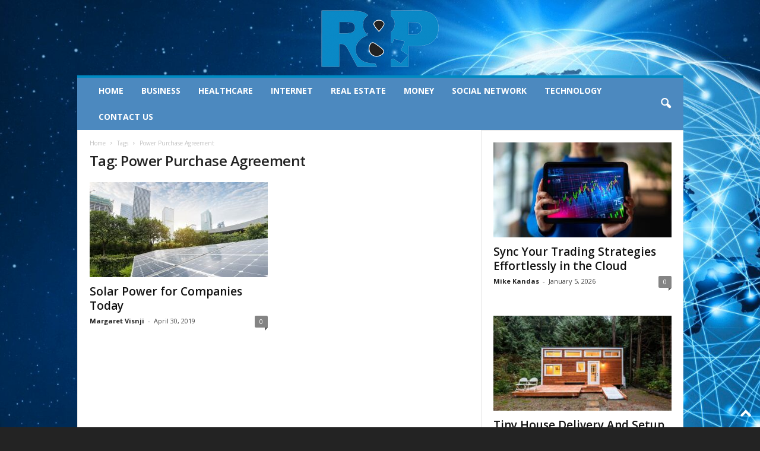

--- FILE ---
content_type: text/css; charset=utf-8
request_url: https://revenueandprofit.net/wp-content/cache/min/1/wp-content/plugins/td-composer/legacy/Newsmag/includes/demos/fashion/demo_style.css?ver=1731484803
body_size: 92
content:
.td-newsmag-fashion #td-theme-settings .td-skin-buy a{background-color:#f09}